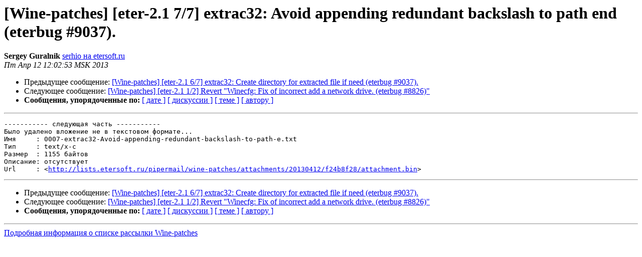

--- FILE ---
content_type: text/html
request_url: http://lists.etersoft.ru/pipermail/wine-patches/2013-April/001639.html
body_size: 1282
content:
<!DOCTYPE HTML PUBLIC "-//W3C//DTD HTML 3.2//EN">
<HTML>
 <HEAD>
   <TITLE> [Wine-patches] [eter-2.1 7/7] extrac32: Avoid appending redundant backslash to path end (eterbug #9037).
   </TITLE>
   <LINK REL="Index" HREF="index.html" >
   <LINK REL="made" HREF="mailto:wine-patches%40lists.etersoft.ru?Subject=Re%3A%20%5BWine-patches%5D%20%5Beter-2.1%207/7%5D%20extrac32%3A%20Avoid%20appending%20redundant%0A%20backslash%20to%20path%20end%20%28eterbug%20%239037%29.&In-Reply-To=%3C9f2bee1b0a017cfd84edf11d1aec8da4%40office.etersoft.ru%3E">
   <META NAME="robots" CONTENT="index,nofollow">
   <META http-equiv="Content-Type" content="text/html; charset=koi8-r">
   <LINK REL="Previous"  HREF="001638.html">
   <LINK REL="Next"  HREF="001640.html">
 </HEAD>
 <BODY BGCOLOR="#ffffff">
   <H1>[Wine-patches] [eter-2.1 7/7] extrac32: Avoid appending redundant backslash to path end (eterbug #9037).</H1>
    <B>Sergey Guralnik</B> 
    <A HREF="mailto:wine-patches%40lists.etersoft.ru?Subject=Re%3A%20%5BWine-patches%5D%20%5Beter-2.1%207/7%5D%20extrac32%3A%20Avoid%20appending%20redundant%0A%20backslash%20to%20path%20end%20%28eterbug%20%239037%29.&In-Reply-To=%3C9f2bee1b0a017cfd84edf11d1aec8da4%40office.etersoft.ru%3E"
       TITLE="[Wine-patches] [eter-2.1 7/7] extrac32: Avoid appending redundant backslash to path end (eterbug #9037).">serhio на etersoft.ru
       </A><BR>
    <I>Пт Апр 12 12:02:53 MSK 2013</I>
    <P><UL>
        <LI>Предыдущее сообщение: <A HREF="001638.html">[Wine-patches] [eter-2.1 6/7] extrac32: Create directory for extracted file if need (eterbug #9037).
</A></li>
        <LI>Следующее сообщение: <A HREF="001640.html">[Wine-patches] [eter-2.1 1/2] Revert &quot;Winecfg: Fix of incorrect add a network drive. (eterbug #8826)&quot;
</A></li>
         <LI> <B>Сообщения, упорядоченные по:</B> 
              <a href="date.html#1639">[ дате ]</a>
              <a href="thread.html#1639">[ дискуссии ]</a>
              <a href="subject.html#1639">[ теме ]</a>
              <a href="author.html#1639">[ автору ]</a>
         </LI>
       </UL>
    <HR>  
<!--beginarticle-->
<PRE>
----------- следующая часть -----------
Было удалено вложение не в текстовом формате...
Имя     : 0007-extrac32-Avoid-appending-redundant-backslash-to-path-e.txt
Тип     : text/x-c
Размер  : 1155 байтов
Описание: отсутствует
Url     : &lt;<A HREF="http://lists.etersoft.ru/pipermail/wine-patches/attachments/20130412/f24b8f28/attachment.bin">http://lists.etersoft.ru/pipermail/wine-patches/attachments/20130412/f24b8f28/attachment.bin</A>&gt;
</PRE>


<!--endarticle-->
    <HR>
    <P><UL>
        <!--threads-->
	<LI>Предыдущее сообщение: <A HREF="001638.html">[Wine-patches] [eter-2.1 6/7] extrac32: Create directory for extracted file if need (eterbug #9037).
</A></li>
	<LI>Следующее сообщение: <A HREF="001640.html">[Wine-patches] [eter-2.1 1/2] Revert &quot;Winecfg: Fix of incorrect add a network drive. (eterbug #8826)&quot;
</A></li>
         <LI> <B>Сообщения, упорядоченные по:</B> 
              <a href="date.html#1639">[ дате ]</a>
              <a href="thread.html#1639">[ дискуссии ]</a>
              <a href="subject.html#1639">[ теме ]</a>
              <a href="author.html#1639">[ автору ]</a>
         </LI>
       </UL>
<hr>
<a href="http://lists.etersoft.ru/mailman/listinfo/wine-patches">Подробная информация о списке рассылки Wine-patches</a><br>
</body></html>
